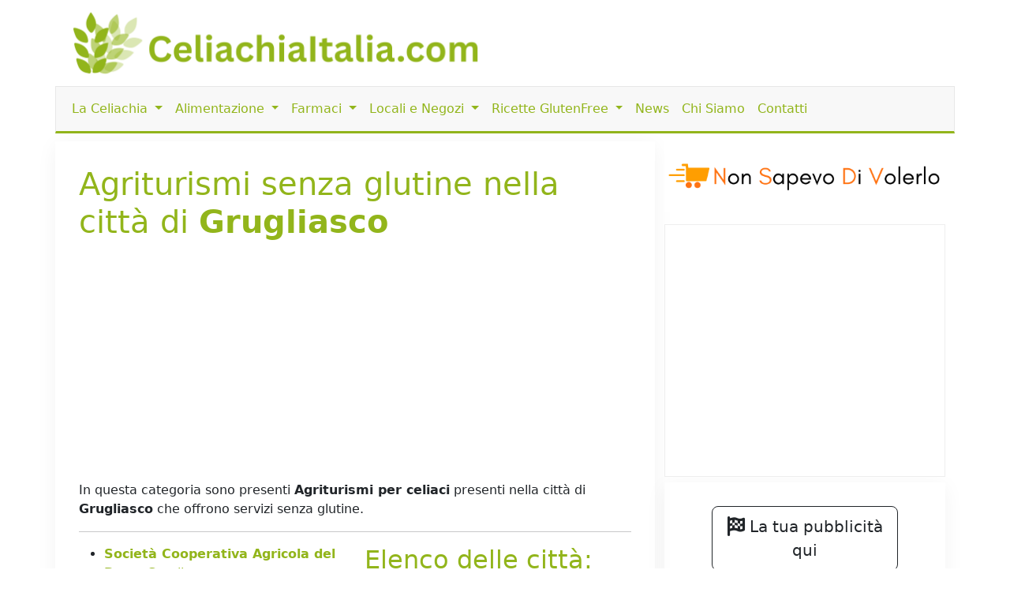

--- FILE ---
content_type: text/html; charset=UTF-8
request_url: https://www.celiachiaitalia.com/locali_senza_glutine/locali_per_celiaci_per_citta/agriturismi_per_celiaci/citta_di_grugliasco/876
body_size: 6265
content:
<!DOCTYPE html>
<html lang="it">
    <head>
				
	<meta http-equiv="Content-Type" content="text/html; charset=utf-8">
	<title>Agriturismi senza glutine nella città di Grugliasco</title>
	<meta charset="utf-8" />
	<meta name="viewport" content="width=device-width, initial-scale=1, user-scalable=no" />
	<meta name="description" content="">

	<link rel="shortcut icon" href="https://www.celiachiaitalia.com/public/favicon.ico">

	<meta name="robots" content="index, follow">

	<link rel="canonical" href="https://www.celiachiaitalia.com/locali_senza_glutine/locali_per_celiaci_per_citta/agriturismi_per_celiaci/citta_di_grugliasco/876" />

	<meta property="og:title" content="Agriturismi senza glutine nella città di Grugliasco">
	<meta property="og:site_name" content="Celiachiaitalia.com" />
	<meta property="og:url" content="https://www.celiachiaitalia.com/locali_senza_glutine/locali_per_celiaci_per_citta/agriturismi_per_celiaci/citta_di_grugliasco/876" />
	<meta property="og:description" content="">
	<meta property="og:type" content="article" />
	<meta property="og:image" content="" />
	<meta property="og:article:section" content="">

    <meta name="twitter:card" content="summary_large_image">
    <meta name="twitter:site" content="@celiachiaitalia.com">
    <meta name="twitter:locale" content="it_it">        <script language="javascript" type="text/javascript">
            var site_url = "https://www.celiachiaitalia.com/";
            var base_url = "https://www.celiachiaitalia.com/";
        </script>
        <link type="text/css" href="https://www.celiachiaitalia.com/public/bootstrap.min.css" rel="stylesheet"  />
<link type="text/css" href="https://www.celiachiaitalia.com/public/style.css" rel="stylesheet"  />

<!-- ANALYTICS -->         
<!-- COMMENTATO IL 15.04.25 -->
<!-- Google tag (gtag.js) -->
<!-- <script async src="https://www.googletagmanager.com/gtag/js?id=G-9BX9BTTQ9H"></script>
<script>
	window.dataLayer = window.dataLayer || [];
	function gtag(){dataLayer.push(arguments);}
	gtag('js', new Date());

	gtag('config', 'G-9BX9BTTQ9H');

	// ga('set', 'anonymizeIp', true); 
	// ga('send', 'pageview');
	// setTimeout("ga('send','event','adjusted bounce rate','30 seconds')",30000);
</script> -->
	</head>
	<body class="">
	
	<div class="container">
		<header>
			<div class="row">
				<div class="col-md-6 d-none d-sm-block d-sm-none d-md-block">
					<a href="https://www.celiachiaitalia.com/">
						<img id="logo" src="https://www.celiachiaitalia.com/public/tpl/images/logo-celiachiaitalia.png" class="img-fluid" alt="Logo CeliachiaItalia.com">
					</a>
				</div>
				<div class="col-md-6 d-none d-sm-block d-sm-none d-md-block">
					
				</div>
			</div>
			<div id="menu" class="row">
	<nav class="navbar navbar-expand-lg navbar-light">
		<div class="container">
			<a class="navbar-brand d-block d-lg-none" href="https://www.celiachiaitalia.com/"><img src="https://www.celiachiaitalia.com/public/tpl/images/logo-esteso.png" height="40px;"></a>
			<button class="navbar-toggler" type="button" data-bs-toggle="collapse" data-bs-target="#navbarMainMenu" aria-controls="navbarMainMenu" aria-expanded="false" aria-label="Toggle navigation">
				<span class="navbar-toggler-icon"></span>
			</button>
			<div class="collapse navbar-collapse" id="navbarMainMenu">
				<ul class="navbar-nav me-auto mb-2 mb-lg-0 justify-content-center">
											<li class="nav-item dropdown">
							<a class="nav-link dropdown-toggle" href="#" id="navbarDropdown23" role="button" data-bs-toggle="dropdown" aria-expanded="false">
								La Celiachia							</a>
							<ul class="dropdown-menu" aria-labelledby="navbarDropdown23">
																	<li><a class="dropdown-item" href="https://www.celiachiaitalia.com/articoli/a/pagine/la-celiachia---definizione/7">Che cos'è la celiachia?</a></li>
																	<li><a class="dropdown-item" href="https://www.celiachiaitalia.com/articoli/a/glossario-sulla-celiachia/i-sintomi-della-celiachia/210">I sintomi della celiachia</a></li>
																	<li><a class="dropdown-item" href="https://www.celiachiaitalia.com/articoli/categoria/21/focus-on">Approfondimenti</a></li>
																	<li><a class="dropdown-item" href="https://www.celiachiaitalia.com/articoli/categoria/59/domande-frequenti">Domande Frequenti</a></li>
																	<li><a class="dropdown-item" href="https://www.celiachiaitalia.com/articoli/categoria/30/glossario">Glossario</a></li>
															</ul>
						</li>
											<li class="nav-item dropdown">
							<a class="nav-link dropdown-toggle" href="#" id="navbarDropdown42" role="button" data-bs-toggle="dropdown" aria-expanded="false">
								Alimentazione							</a>
							<ul class="dropdown-menu" aria-labelledby="navbarDropdown42">
																	<li><a class="dropdown-item" href="https://www.celiachiaitalia.com/articoli/a/pagine/alimenti-senza-glutine-per-celiaci---tabella-sintetica/91">Alimentazione senza glutine</a></li>
																	<li><a class="dropdown-item" href="https://www.celiachiaitalia.com/prodotti_senza_glutine">Prodotti senza glutine</a></li>
																	<li><a class="dropdown-item" href="https://www.celiachiaitalia.com/prodotti_senza_glutine/ordine_alfabetico">Prodotti senza glutine per lettera</a></li>
																	<li><a class="dropdown-item" href="https://www.celiachiaitalia.com/articoli/categoria/2/ricette-senza-glutine">Ricette senza glutine</a></li>
															</ul>
						</li>
											<li class="nav-item dropdown">
							<a class="nav-link dropdown-toggle" href="#" id="navbarDropdown28" role="button" data-bs-toggle="dropdown" aria-expanded="false">
								Farmaci							</a>
							<ul class="dropdown-menu" aria-labelledby="navbarDropdown28">
																	<li><a class="dropdown-item" href="https://www.celiachiaitalia.com/farmaci_senza_glutine">Farmaci per celiaci ordinati per casa produttrice</a></li>
																	<li><a class="dropdown-item" href="https://www.celiachiaitalia.com/farmaci_senza_glutine/ordine_alfabetico">Farmaci per celiaci in ordine alfabetico</a></li>
															</ul>
						</li>
											<li class="nav-item dropdown">
							<a class="nav-link dropdown-toggle" href="#" id="navbarDropdown7" role="button" data-bs-toggle="dropdown" aria-expanded="false">
								Locali e Negozi							</a>
							<ul class="dropdown-menu" aria-labelledby="navbarDropdown7">
																	<li><a class="dropdown-item" href="https://www.celiachiaitalia.com/locali_senza_glutine/ricerca">Ricerca Locali Senza Glutine</a></li>
																	<li><a class="dropdown-item" href="https://www.celiachiaitalia.com/locali_senza_glutine/locali_per_celiaci_elenco_province">Locali per celiaci per provincia</a></li>
																	<li><a class="dropdown-item" href="https://www.celiachiaitalia.com/locali_senza_glutine/ristoranti_per_celiaci/">Ristoranti per celiaci</a></li>
																	<li><a class="dropdown-item" href="https://www.celiachiaitalia.com/locali_senza_glutine/pizzerie_per_celiaci/">Pizzerie per celiaci</a></li>
																	<li><a class="dropdown-item" href="https://www.celiachiaitalia.com/locali_senza_glutine/alberghi_e_hotel_per_celiaci/">Alberghi e Hotel per celiaci</a></li>
																	<li><a class="dropdown-item" href="https://www.celiachiaitalia.com/locali_senza_glutine/negozi_per_celiaci/">Negozi per celiaci</a></li>
																	<li><a class="dropdown-item" href="https://www.celiachiaitalia.com/locali_senza_glutine/agriturismi_per_celiaci/">Agriturismi per celiaci</a></li>
																	<li><a class="dropdown-item" href="https://www.celiachiaitalia.com/locali_senza_glutine/bed_and_breakfast_per_celiaci/">Bed and Breakfast per celiaci</a></li>
																	<li><a class="dropdown-item" href="https://www.celiachiaitalia.com/locali_senza_glutine/panifici_per_celiaci">Panifici per celiaci</a></li>
																	<li><a class="dropdown-item" href="https://www.celiachiaitalia.com/locali_senza_glutine/gastronomie_per_celiaci">Gastronomie per celiaci</a></li>
																	<li><a class="dropdown-item" href="https://www.celiachiaitalia.com/locali_senza_glutine/pasticcerie_per_celiaci/">Pasticcerie per celiaci</a></li>
																	<li><a class="dropdown-item" href="https://www.celiachiaitalia.com/locali_senza_glutine/gelaterie_per_celiaci/">Gelaterie per celiaci</a></li>
																	<li><a class="dropdown-item" href="https://www.celiachiaitalia.com/locali_senza_glutine/bar_per_celiaci/">Bar per celiaci</a></li>
																	<li><a class="dropdown-item" href="https://www.celiachiaitalia.com/locali_senza_glutine/catering_per_celiaci/">Catering per celiaci</a></li>
																	<li><a class="dropdown-item" href="https://www.celiachiaitalia.com/locali_senza_glutine/farmacie_per_celiaci/">Farmacie per celiaci</a></li>
																	<li><a class="dropdown-item" href="https://www.celiachiaitalia.com/locali_senza_glutine/pub_e_birrerie_per_celiaci/">Pub e Birrerie per celiaci</a></li>
															</ul>
						</li>
											<li class="nav-item dropdown">
							<a class="nav-link dropdown-toggle" href="#" id="navbarDropdown33" role="button" data-bs-toggle="dropdown" aria-expanded="false">
								Ricette GlutenFree							</a>
							<ul class="dropdown-menu" aria-labelledby="navbarDropdown33">
																	<li><a class="dropdown-item" href="https://www.celiachiaitalia.com/articoli/categoria/22/antipasti-per-celiaci">Antipasti per celiaci</a></li>
																	<li><a class="dropdown-item" href="https://www.celiachiaitalia.com/articoli/categoria/23/primi-per-celiaci">Primi per celiaci</a></li>
																	<li><a class="dropdown-item" href="https://www.celiachiaitalia.com/articoli/categoria/29/secondi-di-carne-per-celiaci">Secondi di Carne per celiaci</a></li>
																	<li><a class="dropdown-item" href="https://www.celiachiaitalia.com/articoli/categoria/28/secondi-di-pesce-per-celiaci">Secondi di Pesce per celiaci</a></li>
																	<li><a class="dropdown-item" href="https://www.celiachiaitalia.com/articoli/categoria/27/secondi-di-verdura-per-celiaci">Secondi di Verdura per celiaci</a></li>
																	<li><a class="dropdown-item" href="https://www.celiachiaitalia.com/articoli/categoria/26/contorni-per-celiaci">Contorni per celiaci</a></li>
																	<li><a class="dropdown-item" href="https://www.celiachiaitalia.com/articoli/categoria/25/dolci-e-dessert-per-celiaci">Dolci e Dessert per celiaci</a></li>
																	<li><a class="dropdown-item" href="https://www.celiachiaitalia.com/articoli/categoria/24/pizza-pane-e-torte-salate-per-celiaci">Pizza, Pane e Torte Salate per celiaci</a></li>
															</ul>
						</li>
										<li class="nav-item">
						<a class="nav-link" href="https://www.celiachiaitalia.com/articoli/categoria/1/articoli">News</a>
					</li>
										<li class="nav-item">
						<a class="nav-link" href="https://www.celiachiaitalia.com/articoli/a/pagine/mission/5">Chi Siamo</a>
					</li>
										<li class="nav-item">
						<a class="nav-link" href="https://www.celiachiaitalia.com/contattaci">Contatti</a>
					</li>
									</ul>
			</div>
		</div>
	</nav>
</div>		</header>

		<div id="content" class="row">
			<div id="mainContent" class="col-md-8">

				<!-- <div class="card">
					<div class="card-body">
						<h2 class="card-title">Breve guida su come affrontare la celiachia</h2>
						<h4><a href="https://celiachia.substack.com" target="_blank">Iscriviti alla newsletter: niente spam o fuffa, solo cose utili</a></h4>
						<p class="card-text">
						Riceverai all'iscrizione il link per imparare in 10 minuti a leggere le etichette degli alimenti confezionati e non avere mai più dubbi su cosa mangiare.
						Le etichette sono uno strumento normalto dalla legge e possono dirti con certezza se un alimento contiene glutine o meno.
						</p>
						<a class="card-link btn btn-success" href="https://celiachia.substack.com" target="_blank">Iscriviti subito cliccando qui!</a>
					</div>
				</div>
				<hr> -->

								<h1>Agriturismi senza glutine nella città di <b>Grugliasco</b></h1>
				
                <ins class="adsbygoogle"
                    style="display:block"
                    data-ad-client="ca-pub-5568848730124950"
                    data-ad-slot="8887731276"
                    data-ad-format="auto"
                    data-full-width-responsive="true"></ins>								In questa categoria sono presenti <b>Agriturismi per celiaci</b> presenti nella città di <b>Grugliasco</b> che offrono servizi senza glutine.<hr>
<div class="row">
	<div class="col-md-6">
		<ul>
					<li>
				<a href="https://www.celiachiaitalia.com/agriturismi_per_celiaci/societa-cooperativa-agricola-del-duc-grugliasco">				
					<b>
											Società Cooperativa Agricola del Duc										</b>
					a Grugliasco				</a>
			</li>
				</ul>
	</div>
	<div class="col-md-6">
		<div class="elenco_citta_locali">
	<h2>Elenco delle città:</h2>
			<a href="https://www.celiachiaitalia.com/locali_senza_glutine/locali_per_celiaci_per_citta/agriturismi_per_celiaci/citta_di_balme/3221">Balme [1]</a><br />
			<a href="https://www.celiachiaitalia.com/locali_senza_glutine/locali_per_celiaci_per_citta/agriturismi_per_celiaci/citta_di_borgo-revel-verolengo/8495">borgo revel  verolengo [1]</a><br />
			<a href="https://www.celiachiaitalia.com/locali_senza_glutine/locali_per_celiaci_per_citta/agriturismi_per_celiaci/citta_di_chialamberto/2711">Chialamberto [1]</a><br />
			<a href="https://www.celiachiaitalia.com/locali_senza_glutine/locali_per_celiaci_per_citta/agriturismi_per_celiaci/citta_di_cirie/604">Ciriè [1]</a><br />
			<a href="https://www.celiachiaitalia.com/locali_senza_glutine/locali_per_celiaci_per_citta/agriturismi_per_celiaci/citta_di_giaglione/1050">Giaglione [1]</a><br />
			<a href="https://www.celiachiaitalia.com/locali_senza_glutine/locali_per_celiaci_per_citta/agriturismi_per_celiaci/citta_di_grugliasco/876">Grugliasco [1]</a><br />
			<a href="https://www.celiachiaitalia.com/locali_senza_glutine/locali_per_celiaci_per_citta/agriturismi_per_celiaci/citta_di_nichelino/562">Nichelino [1]</a><br />
			<a href="https://www.celiachiaitalia.com/locali_senza_glutine/locali_per_celiaci_per_citta/agriturismi_per_celiaci/citta_di_novalesa/3349">Novalesa [1]</a><br />
			<a href="https://www.celiachiaitalia.com/locali_senza_glutine/locali_per_celiaci_per_citta/agriturismi_per_celiaci/citta_di_pianezza/987">Pianezza [1]</a><br />
			<a href="https://www.celiachiaitalia.com/locali_senza_glutine/locali_per_celiaci_per_citta/agriturismi_per_celiaci/citta_di_porino/419">Porino [1]</a><br />
			<a href="https://www.celiachiaitalia.com/locali_senza_glutine/locali_per_celiaci_per_citta/agriturismi_per_celiaci/citta_di_santena/3354">Santena [1]</a><br />
			<a href="https://www.celiachiaitalia.com/locali_senza_glutine/locali_per_celiaci_per_citta/agriturismi_per_celiaci/citta_di_villastellone/3344">Villastellone [1]</a><br />
			<a href="https://www.celiachiaitalia.com/locali_senza_glutine/locali_per_celiaci_per_citta/agriturismi_per_celiaci/citta_di_vistrorio/1751">Vistrorio [1]</a><br />
	</div>	</div>
</div>
<h3 style="color: rgba(0, 0, 0, 0.65)">In questo elenco manca un locale che conosci? <a href="https://www.celiachiaitalia.com/contattaci/segnala_lsg"> <nobr> &gt; Segnalacelo! &lt; </nobr> </a></h3>				
                <ins class="adsbygoogle"
                    style="display:block"
                    data-ad-client="ca-pub-5568848730124950"
                    data-ad-slot="3252261218"
                    data-ad-format="auto"
                    data-full-width-responsive="true"></ins>			</div>
			<div id="sidebar" class="col-md-4">
				
                <ins class="adsbygoogle"
                    style="display:block"
                    data-ad-client="ca-pub-5568848730124950"
                    data-ad-slot="6896665582"
                    data-ad-format="auto"
                    data-full-width-responsive="true"></ins>				<iframe src="https://celiachia.substack.com/embed" width="100%" height="320" style="border:1px solid #EEE; background:white;" frameborder="0" scrolling="no"></iframe>
				<div class="box_modulo">
<div id="buttons_inline">
	<a class="btn btn-lg btn-outline-dark" href="https://www.celiachiaitalia.com/mediakit">
	<i class="fa fa-flag-checkered fa-lg" aria-hidden="true"></i> La tua pubblicità qui
	</a>
	<a class="btn btn-lg btn-outline-dark" href="https://www.celiachiaitalia.com/contattaci/scheda_premium">
	<i class="fa fa-cutlery fa-lg" aria-hidden="true"></i> Promuovi il tuo locale
	</a>
	<!--<a class="btn btn-lg btn-outline-dark" href="https://www.celiachiaitalia.com/pubbliredazionale">
		<i class="fa fa-file-text fa-lg" aria-hidden="true"></i> Pubblica i tuoi articoli
	</a>-->				                
	<a class="btn btn-lg btn-success" href="https://www.celiachiaitalia.com/locali_senza_glutine">
		<i class="fa fa-map-marker fa-lg" aria-hidden="true"></i> Locali Senza Glutine
	</a>
	<a class="btn btn-lg btn-success" href="https://www.celiachiaitalia.com/contattaci/segnala_lsg" style="font-size:1.1em;">
	<i class="fa fa-plus" aria-hidden="true"></i> Aggiungi un Locale
	</a>
	<!--                
	<a class="btn btn-lg btn-danger" href="https://www.celiachiaitalia.com/articoli/categoria/2/ricette-senza-glutine">
		<i class="fa fa-cutlery fa-lg" aria-hidden="true"></i> Ricette Senza Glutine
	</a>
	<a class="btn btn-lg btn-danger" href="https://www.celiachiaitalia.com/contattaci/ricetta%22 style="font-size:1.1em;">
		<i class="fa fa-plus" aria-hidden="true"></i> Aggiungi una Ricetta
	</a>        
	-->        
	<a class="btn btn-lg btn-info" href="https://www.celiachiaitalia.com/farmaci_senza_glutine">
		<i class="fa fa-stethoscope fa-lg" aria-hidden="true"></i> Farmaci Senza Glutine
	</a>
	<a class="btn btn-lg btn-warning" href="https://www.celiachiaitalia.com/prodotti_senza_glutine">
		<i class="fa fa-tags fa-lg" aria-hidden="true"></i> Prodotti Senza Glutine
	</a>  
</div></div><div class="box_modulo">
 
<h3>Menu</h3>
<ul class="nav flex-column"><!-- 
<li class="nav-item"><a class="nav-link" href="https://www.celiachiaitalia.com/articoli/a/news/ecco-i-nuovi-gruppi-regionali-whatsapp-per-i-celiaci/7390">Gruppi Whatsapp sulla celiachia regionali e nazionale</a></li>
<li class="nav-item"><a class="nav-link" href="https://www.celiachiaitalia.com/articoli/a/articoli/celiachia-e-telegram-unisciti-al-nuovo-gruppo/7374">Gruppo Telegram sulla celiachia</a></li>
-->
<li class="nav-item"><a class="nav-link" href="https://www.celiachiaitalia.com/articoli/categoria/85/legge-e-celiachia">Legge e Celiachia</a></li>
<li class="nav-item"><a class="nav-link" href="https://www.celiachiaitalia.com/articoli/categoria/186/storie-di-ordinaria-celiachia">Storie di ordinaria celiachia</a></li>
<li class="nav-item"><a class="nav-link" href="https://www.celiachiaitalia.com/articoli/categoria/235/celiachia-italia-su-facebook">Celiachia Italia su Facebook</a></li>
<li class="nav-item"><a class="nav-link" href="https://www.celiachiaitalia.com/articoli/categoria/1003/articoli-dal-mondo">Articoli dal Mondo</a></li>
<li class="nav-item"><a class="nav-link" href="https://www.celiachiaitalia.com/articoli/categoria/105/vacanze-senza-glutine">Vacanze senza Glutine</a></li>
<li class="nav-item"><a class="nav-link" href="https://www.celiachiaitalia.com/articoli/categoria/19/recensioni">Recensioni</a></li>
<!--
<li class="nav-item"><a class="nav-link" href="https://www.celiachiaitalia.com/articoli/a/pagine/gli-articoli-di-celiachiaitalia-nella-tua-casella-di-posta-o-tra-i-tuoi-feed/312">Feed</a></li>--></ul></div>			</div>
		</div>
		<div class="row">
<div class="col-md-4">
	<div class="card">
		<div class="card-header">Ultime Notizie</div>
		<div class="card-body">
			<ul class="list-group list-group-flush">
								<li class="list-group-item">
					<a href="https://www.celiachiaitalia.com/articoli/a/focus-on/celiachia-in-italia-i-dati-uffuciali-della-relazione-al-parlamento/15519">Celiachia in Italia: i dati uffuciali della relazione al parlamento</a>
				</li>
								<li class="list-group-item">
					<a href="https://www.celiachiaitalia.com/articoli/a/articoli/lettera-aperta-ad-aic-sulle-sode-e-sulla-normativa/15172">Lettera aperta  ad aic sulle sode e sulla normativa</a>
				</li>
								<li class="list-group-item">
					<a href="https://www.celiachiaitalia.com/articoli/a/articoli/hotel-imperiale-offerte-per-vivere-una-vacanza-gluten-free-senza-pensieri/10391">Hotel Imperiale, offerte per vivere una vacanza "gluten free" senza pensieri</a>
				</li>
								<li class="list-group-item">
					<a href="https://www.celiachiaitalia.com/articoli/a/articoli-dal-mondo/dichiarazione-aggiornata-della-fda-sulla-salsa-di-soia/9317">Dichiarazione aggiornata della FDA sulla salsa di soia</a>
				</li>
								<li class="list-group-item">
					<a href="https://www.celiachiaitalia.com/articoli/a/articoli-dal-mondo/salmone-arrosto-e-asparagi/9321">Salmone Arrosto e Asparagi</a>
				</li>
							</ul>
		</div>
	</div>
</div>
<div class="col-md-4">
	<div class="card">
		<div class="card-header">Discussioni</div>
		<div class="card-body">
		<ul  class="list-group list-group-flush">
								<li class="list-group-item">
					<a href="https://www.celiachiaitalia.com/articoli/a/celiachia-italia-su-facebook/la-celiaca-sono-io-ma-adesso-scrivo-per-mia-figlia-lei-soffre-di-orticaria-tutto-lanno-ma-in-questo-periodo-%C3%A8-un-drammaallet%C3%A0-di-9anni-lo-portata-al/15506">La celiaca sono io ma adesso scrivo per mia figlia lei soffre di orticaria tutto l'anno ma in questo periodo è un dramma,all'età di 9anni lo portata al Bambin Gesù e le fecere degli esami e dissero che era un soggetto allergico, lei è allergica al nichel </a>
				</li>
								<li class="list-group-item">
					<a href="https://www.celiachiaitalia.com/articoli/a/celiachia-italia-su-facebook/non-so-se-gi%C3%A0-li-conoscete-la-conad-ha-due-linee-di-salumi-confezionati-tutti-con-bollino-senza-glutine-molto-comodi-da-tenere-di-scorta-in-frigo-ed-anche-convenienti/15503">Non so se già li conoscete: la Conad ha due linee di salumi confezionati tutti con bollino senza glutine, molto comodi da tenere di scorta in frigo ed anche convenienti.</a>
				</li>
								<li class="list-group-item">
					<a href="https://www.celiachiaitalia.com/articoli/a/celiachia-italia-su-facebook/buongiorno-mi-dite-per-favore-se-%C3%A8-idoneo-grazie/15504">Buongiorno mi dite per favore se è idoneo? Grazie</a>
				</li>
								<li class="list-group-item">
					<a href="https://www.celiachiaitalia.com/articoli/a/celiachia-italia-su-facebook/oggi-in-un-convegno-sulle-malattie-autoimmuni-questo-%C3%A8-grazie-elena-frattolin/15505">Oggi in un convegno sulle malattie autoimmuni. Questo è. Grazie Elena Frattolin</a>
				</li>
								<li class="list-group-item">
					<a href="https://www.celiachiaitalia.com/articoli/a/celiachia-italia-su-facebook/buona-sera-scusate-ho-saputo-da-un-mesetto-di-essere-celiaca-volevo-sapere-se-la-carne-al-super-mercato-deve-aver-scritto-senza-glutine-o-se-va-sempre/15500">Buona sera, scusate ho saputo da un mesetto di essere celiaca , volevo sapere se la carne al super mercato deve aver scritto senza glutine o se va sempre bene ( ovviamente non intendo polpettoni o arrosti che sono trattatati, ma le semplici cosce di pollo</a>
				</li>
							</ul>
		</div>
	</div>
</div>
<div class="col-md-4">
	<div class="card">
		<div class="card-header">
			Ultimi Locali Senza Glutine
		</div>
		<div class="card-body">
			<ul class="list-group list-group-flush">
								<li class="list-group-item">
					<a href="https://www.celiachiaitalia.com/pizzerie_per_celiaci/la-corte-dei-ciliegi-longare"> La Corte dei Ciliegi - Pizzeria senza glutine a Longare </a>
				</li>
								<li class="list-group-item">
					<a href="https://www.celiachiaitalia.com/pizzerie_per_celiaci/pizzeria-acquario-cologna-veneta"> Pizzeria Acquario - Pizzeria senza glutine a Cologna Veneta </a>
				</li>
								<li class="list-group-item">
					<a href="https://www.celiachiaitalia.com/ristoranti_per_celiaci/maccabei-la-pizzeria-san-giovanni-lupatoto"> Maccabei La Pizzeria - Ristorante senza glutine a San Giovanni Lupatoto </a>
				</li>
								<li class="list-group-item">
					<a href="https://www.celiachiaitalia.com/pizzerie_per_celiaci/maccabei-la-pizzeria-san-giovanni-lupatoto"> Maccabei La Pizzeria - Pizzeria senza glutine a San Giovanni Lupatoto </a>
				</li>
								<li class="list-group-item">
					<a href="https://www.celiachiaitalia.com/ristoranti_per_celiaci/maccabei-la-pizzeria-camisano-vicentino"> Maccabei La Pizzeria - Ristorante senza glutine a Camisano Vicentino </a>
				</li>
								
			</ul>
		</div>
	</div>
</div>
</div>		
		
                <ins class="adsbygoogle"
                    style="display:block"
                    data-ad-client="ca-pub-5568848730124950"
                    data-ad-slot="1508307157"
                    data-ad-format="auto"
                    data-full-width-responsive="true"></ins>		<footer align="center">
			<div class="container">
        <div class="row">
            <div class="col-md-6 col-xs-12">
               Tutti i contenuti reperibili su celiachiaitalia.com hanno solo un fine divulgativo e in nessun caso
               possono costituire la prescrizione di un trattamento o sostituire la visita specialistica o il rapporto diretto con il proprio medico curante.
            </div>

            <div class="col-md-6 col-xs-12">
               Copyright © 2007 - 2026 © Tutti i diritti riservati<br>
               Powered By <a href="https://www.sablab.it" target="_blank">Sablab</a>
            </div>
        </div>
    </div>		</footer>
	</div>

	<script async src="https://pagead2.googlesyndication.com/pagead/js/adsbygoogle.js?client=ca-pub-5568848730124950"
		crossorigin="anonymous"></script>
	<script>
		[].forEach.call(document.querySelectorAll('.adsbygoogle'), function(){
			(adsbygoogle = window.adsbygoogle || []).push({});
		});
	</script>

	<script language="javascript" type="text/javascript" src="https://www.invernomuto.net/ads_manager/adsenseFallback.js" ></script>
<link type="text/css" href="https://www.celiachiaitalia.com/public/fontawesome/css/fontawesome.css" rel="stylesheet" rel="preload stylesheet" />
<link type="text/css" href="https://www.celiachiaitalia.com/public/fontawesome/css/brands.css" rel="stylesheet" rel="preload stylesheet" />
<link type="text/css" href="https://www.celiachiaitalia.com/public/fontawesome/css/solid.css" rel="stylesheet" rel="preload stylesheet" />
<script language="javascript" type="text/javascript" src="https://www.celiachiaitalia.com/public/script.js" ></script>

<!-- Matomo -->
<script>
  var _paq = window._paq = window._paq || [];
  /* tracker methods like "setCustomDimension" should be called before "trackPageView" */
  _paq.push(['trackPageView']);
  _paq.push(['enableLinkTracking']);
  (function() {
    var u="//matomo.invernomuto.net/";
    _paq.push(['setTrackerUrl', u+'matomo.php']);
    _paq.push(['setSiteId', '1']);
    var d=document, g=d.createElement('script'), s=d.getElementsByTagName('script')[0];
    g.async=true; g.src=u+'matomo.js'; s.parentNode.insertBefore(g,s);
  })();
</script>
<!-- End Matomo Code -->

	</body>
</html>

--- FILE ---
content_type: text/html; charset=utf-8
request_url: https://www.google.com/recaptcha/api2/aframe
body_size: 269
content:
<!DOCTYPE HTML><html><head><meta http-equiv="content-type" content="text/html; charset=UTF-8"></head><body><script nonce="_SSpP4zD0sRYEuKfUTIqZA">/** Anti-fraud and anti-abuse applications only. See google.com/recaptcha */ try{var clients={'sodar':'https://pagead2.googlesyndication.com/pagead/sodar?'};window.addEventListener("message",function(a){try{if(a.source===window.parent){var b=JSON.parse(a.data);var c=clients[b['id']];if(c){var d=document.createElement('img');d.src=c+b['params']+'&rc='+(localStorage.getItem("rc::a")?sessionStorage.getItem("rc::b"):"");window.document.body.appendChild(d);sessionStorage.setItem("rc::e",parseInt(sessionStorage.getItem("rc::e")||0)+1);localStorage.setItem("rc::h",'1769493040858');}}}catch(b){}});window.parent.postMessage("_grecaptcha_ready", "*");}catch(b){}</script></body></html>